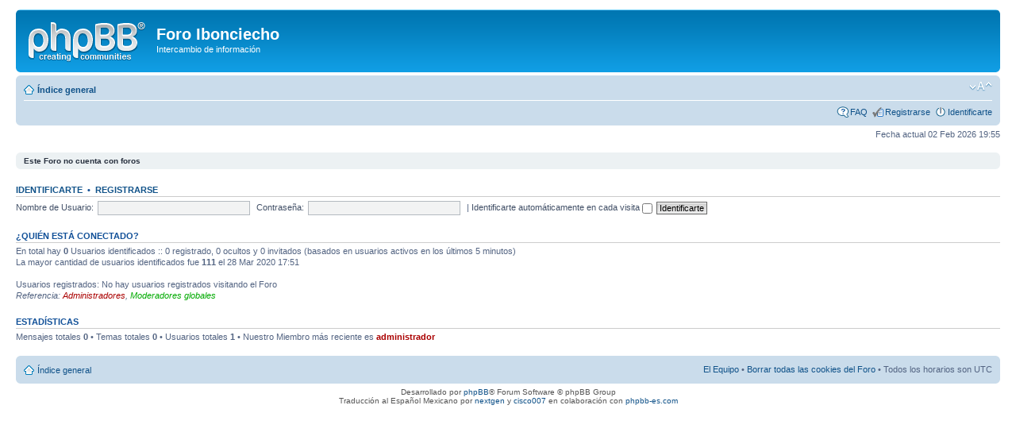

--- FILE ---
content_type: text/html; charset=UTF-8
request_url: http://bulletin.clubibonciecho.es/index.php?sid=15414bb177cdc9a888fbf3297f256289
body_size: 2936
content:
<!DOCTYPE html PUBLIC "-//W3C//DTD XHTML 1.0 Strict//EN" "http://www.w3.org/TR/xhtml1/DTD/xhtml1-strict.dtd">
<html xmlns="http://www.w3.org/1999/xhtml" dir="ltr" lang="es-mx" xml:lang="es-mx">
<head>

<meta http-equiv="content-type" content="text/html; charset=UTF-8" />
<meta http-equiv="content-style-type" content="text/css" />
<meta http-equiv="content-language" content="es-mx" />
<meta http-equiv="imagetoolbar" content="no" />
<meta name="resource-type" content="document" />
<meta name="distribution" content="global" />
<meta name="keywords" content="" />
<meta name="description" content="" />

<title>Foro Ibonciecho &bull; Página principal</title>

<link rel="alternate" type="application/atom+xml" title="Feed - Foro Ibonciecho" href="http://bulletin.clubibonciecho.es/feed.php" /><link rel="alternate" type="application/atom+xml" title="Feed - Nuevos Temas" href="http://bulletin.clubibonciecho.es/feed.php?mode=topics" />

<!--
	phpBB style name: prosilver
	Based on style:   prosilver (this is the default phpBB3 style)
	Original author:  Tom Beddard ( http://www.subBlue.com/ )
	Modified by:
-->

<script type="text/javascript">
// <![CDATA[
	var jump_page = 'Introduce el número de página al que deseas saltar:';
	var on_page = '';
	var per_page = '';
	var base_url = '';
	var style_cookie = 'phpBBstyle';
	var style_cookie_settings = '; path=/; domain=bulletin.clubibonciecho.es';
	var onload_functions = new Array();
	var onunload_functions = new Array();

	

	/**
	* Find a member
	*/
	function find_username(url)
	{
		popup(url, 760, 570, '_usersearch');
		return false;
	}

	/**
	* New function for handling multiple calls to window.onload and window.unload by pentapenguin
	*/
	window.onload = function()
	{
		for (var i = 0; i < onload_functions.length; i++)
		{
			eval(onload_functions[i]);
		}
	};

	window.onunload = function()
	{
		for (var i = 0; i < onunload_functions.length; i++)
		{
			eval(onunload_functions[i]);
		}
	};

// ]]>
</script>
<script type="text/javascript" src="./styles/prosilver/template/styleswitcher.js"></script>
<script type="text/javascript" src="./styles/prosilver/template/forum_fn.js"></script>

<link href="./styles/prosilver/theme/print.css" rel="stylesheet" type="text/css" media="print" title="printonly" />
<link href="./style.php?id=1&amp;lang=es_mx&amp;sid=2721e995eab705e2e3ca48a3a77975c2" rel="stylesheet" type="text/css" media="screen, projection" />

<link href="./styles/prosilver/theme/normal.css" rel="stylesheet" type="text/css" title="A" />
<link href="./styles/prosilver/theme/medium.css" rel="alternate stylesheet" type="text/css" title="A+" />
<link href="./styles/prosilver/theme/large.css" rel="alternate stylesheet" type="text/css" title="A++" />



</head>

<body id="phpbb" class="section-index ltr">

<div id="wrap">
	<a id="top" name="top" accesskey="t"></a>
	<div id="page-header">
		<div class="headerbar">
			<div class="inner"><span class="corners-top"><span></span></span>

			<div id="site-description">
				<a href="./index.php?sid=2721e995eab705e2e3ca48a3a77975c2" title="Índice general" id="logo"><img src="./styles/prosilver/imageset/site_logo.gif" width="149" height="52" alt="" title="" /></a>
				<h1>Foro Ibonciecho</h1>
				<p>Intercambio de información</p>
				<p class="skiplink"><a href="#start_here">Obviar</a></p>
			</div>

		

			<span class="corners-bottom"><span></span></span></div>
		</div>

		<div class="navbar">
			<div class="inner"><span class="corners-top"><span></span></span>

			<ul class="linklist navlinks">
				<li class="icon-home"><a href="./index.php?sid=2721e995eab705e2e3ca48a3a77975c2" accesskey="h">Índice general</a> </li>

				<li class="rightside"><a href="#" onclick="fontsizeup(); return false;" onkeypress="return fontsizeup(event);" class="fontsize" title="Cambiar tamaño de la fuente">Cambiar tamaño de la fuente</a></li>

				
			</ul>

			

			<ul class="linklist rightside">
				<li class="icon-faq"><a href="./faq.php?sid=2721e995eab705e2e3ca48a3a77975c2" title="Preguntas Frecuentes">FAQ</a></li>
				<li class="icon-register"><a href="./ucp.php?mode=register&amp;sid=2721e995eab705e2e3ca48a3a77975c2">Registrarse</a></li>
					<li class="icon-logout"><a href="./ucp.php?mode=login&amp;sid=2721e995eab705e2e3ca48a3a77975c2" title="Identificarte" accesskey="x">Identificarte</a></li>
				
			</ul>

			<span class="corners-bottom"><span></span></span></div>
		</div>

	</div>

	<a name="start_here"></a>
	<div id="page-body">
		

<p class="right">Fecha actual 02 Feb 2026 19:55</p>

	<div class="panel">
		<div class="inner"><span class="corners-top"><span></span></span>
		<strong>Este Foro no cuenta con foros</strong>
		<span class="corners-bottom"><span></span></span></div>
	</div>

	<form method="post" action="./ucp.php?mode=login&amp;sid=2721e995eab705e2e3ca48a3a77975c2" class="headerspace">
	<h3><a href="./ucp.php?mode=login&amp;sid=2721e995eab705e2e3ca48a3a77975c2">Identificarte</a>&nbsp; &bull; &nbsp;<a href="./ucp.php?mode=register&amp;sid=2721e995eab705e2e3ca48a3a77975c2">Registrarse</a></h3>
		<fieldset class="quick-login">
			<label for="username">Nombre de Usuario:</label>&nbsp;<input type="text" name="username" id="username" size="10" class="inputbox" title="Nombre de Usuario" />
			<label for="password">Contraseña:</label>&nbsp;<input type="password" name="password" id="password" size="10" class="inputbox" title="Contraseña" />
			
				| <label for="autologin">Identificarte automáticamente en cada visita <input type="checkbox" name="autologin" id="autologin" /></label>
			
			<input type="submit" name="login" value="Identificarte" class="button2" />
			<input type="hidden" name="redirect" value="./index.php?sid=2721e995eab705e2e3ca48a3a77975c2" />

		</fieldset>
	</form>
<h3>¿Quién está conectado?</h3>
	<p>En total hay <strong>0</strong> Usuarios identificados :: 0 registrado, 0 ocultos y 0 invitados (basados en usuarios activos en los últimos 5 minutos)<br />La mayor cantidad de usuarios identificados fue <strong>111</strong> el 28 Mar 2020 17:51<br /> <br />Usuarios registrados: No hay usuarios registrados visitando el Foro
	<br /><em>Referencia: <a style="color:#AA0000" href="./memberlist.php?mode=group&amp;g=5&amp;sid=2721e995eab705e2e3ca48a3a77975c2">Administradores</a>, <a style="color:#00AA00" href="./memberlist.php?mode=group&amp;g=4&amp;sid=2721e995eab705e2e3ca48a3a77975c2">Moderadores globales</a></em></p>

	<h3>Estadísticas</h3>
	<p>Mensajes totales <strong>0</strong> &bull; Temas totales <strong>0</strong> &bull; Usuarios totales <strong>1</strong> &bull; Nuestro Miembro más reciente es <strong><a href="./memberlist.php?mode=viewprofile&amp;u=2&amp;sid=2721e995eab705e2e3ca48a3a77975c2" style="color: #AA0000;" class="username-coloured">administrador</a></strong></p>
</div>

<div id="page-footer">

	<div class="navbar">
		<div class="inner"><span class="corners-top"><span></span></span>

		<ul class="linklist">
			<li class="icon-home"><a href="./index.php?sid=2721e995eab705e2e3ca48a3a77975c2" accesskey="h">Índice general</a></li>
				
			<li class="rightside"><a href="./memberlist.php?mode=leaders&amp;sid=2721e995eab705e2e3ca48a3a77975c2">El Equipo</a> &bull; <a href="./ucp.php?mode=delete_cookies&amp;sid=2721e995eab705e2e3ca48a3a77975c2">Borrar todas las cookies del Foro</a> &bull; Todos los horarios son UTC </li>
		</ul>

		<span class="corners-bottom"><span></span></span></div>
	</div>

	<div class="copyright">Desarrollado por <a href="https://www.phpbb.com/">phpBB</a>&reg; Forum Software &copy; phpBB Group
		<br />Traducción al Español Mexicano por <a href="http://www.phpbbargentina.com/">nextgen</a> y <a href="http://www.phpbbmexico.com/">cisco007</a> en colaboración con <a href="http://www.phpbb-es.com/">phpbb-es.com</a>
	</div>
</div>

</div>

<div>
	<a id="bottom" name="bottom" accesskey="z"></a>
	
</div>

</body>
</html>